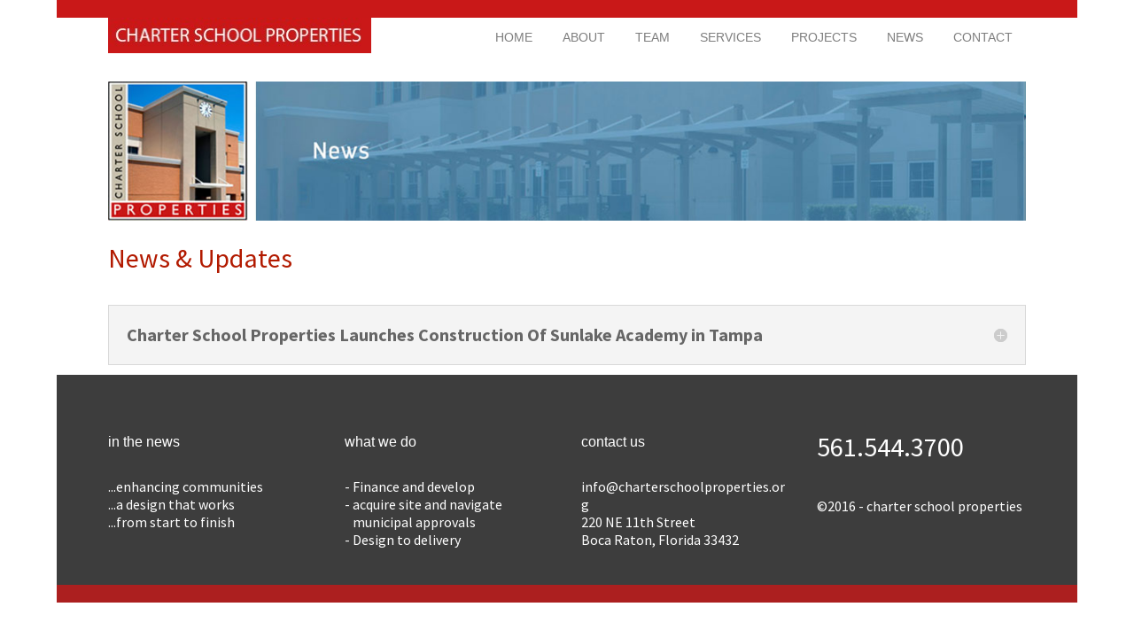

--- FILE ---
content_type: text/css
request_url: http://charterschoolproperties.org/wp-content/themes/CharterSchoolProject/style.css?ver=4.20.2
body_size: 1235
content:
/*
 Theme Name:     Charters School Project
 Theme URI:      http://www.charterschoolproject.org/
 Description:    Theme for Charters School Project
 Author:         SO USA Studio (Framework by Elegant Themes)
 Author URI:     http://www.sousastudio.com
 Template:       Divi
 Version:        1.0.0
*/
 
@import url("../Divi/style.css");


.et_boxed_layout #page-container{
	box-shadow:none !important;
}



/* =Header
------------------------------------------------------- */

.et_header_style_left #et-top-navigation{
	padding:15px 15px 0 0 !important;
}

#logo{
	margin-top:-20px !important;
	margin-left:-4px !important;
}

.et_fullwidth_nav #main-header .container{
	padding-left:0 !important;
	padding-right:0 !important;
}

#main-header{
	box-shadow:none !important;
	border-top:20px solid; border-top-color:#c91818;
}

div.logo_container{
	padding:0 !important;
}

.et_header_style_centered #main-header .logo_container{
	height:80px !important;
}

.et_header_style_centered header#main-header.et-fixed-header .logo_container{
	height:80px !important;
}

.et_header_style_centered #logo{
	float:left;
	max-height: 84% !important;
	margin-top:0px; 
}

/*ss info (added graphic and social in header)*/

.ss-info{
	float:right;
	margin-right:2%;
	margin-top:14px;
	width:610px;
}

.ss-info-text{
float:left;
margin-top:0px;
text-align:right;
}

.ss-info h4{
font-size:20px;
font-weight:700;
line-height:1;
color:#1287c5;
margin-bottom:50px;
padding:10px 0 0 18px;
background:url(images/phone.png) 240px 0 no-repeat;

}

.ss-info h3{
font-size:18px;
font-weight:500;
line-height:1;
color:#1287c5;
font-style:italic;
margin-bottom:0;
padding:0;
}

.ss-map{
	float:right;
}

.ss-tag{
	float:right;
	clear:right;
}

.ss-tag h3{
	color:#A1002D;
	font-size:18px;
	text-align:right;
}
/*Main Nav*/

div.logo_container{
	padding:0 !important;
}

.et-fixed-header #top-menu li.current-menu-item > a{
	color:#2EA3F2 !important;
}


div#et-top-navigation{
	background-color:#FFFFFF;
}

#top-menu li{
	padding-right:30px;
}


.et_header_style_centered #top-menu > li > a{
	padding-top:16px;
	padding-bottom:16px !important;
}

#top-menu .menu-item-has-children > a:first-child::after, .fullwidth-menu .menu-item-has-children > a:first-child::after, #et-secondary-nav .menu-item-has-children > a:first-child::after{
	top:16px;
}

/*Sub Nav*/

.et_header_style_centered .nav li ul{
	width:300px;
}

.nav li ul{
	padding:0;
	border-top:1px solid #207fd7 !important;
}

#top-menu li li, .nav li li{
	padding:0;
}

#top-menu li li a{
	padding:10px 10px;
	width:350px;
	font-size: 1.1em;
	border-bottom:1px solid #FFF;	
	background-color:#207fd7;
	line-height:1;
}

#top-menu li li a:hover{
	background-color:#06335d;
	color:#FFFFFF !important;
	opacity:1 !important;
}

.nav li li ul{
	left:350px;
}

/*Mobile Nav*/

ul#mobile_menu.et_mobile_menu{
	background:#04129A;
	border-top:none;
}

.et_mobile_menu li a{
	color:#FFF !important;
}

/* =Responsive
------------------------------------------------------- */

@media only screen and ( max-width: 980px ) {
	
	#logo{
		margin-top: -33px !important;
	}
	
	.mobile_menu_bar:before{
		top:-10px !important;
	}
		
	
}

@media only screen and ( max-width: 360px ) {
	
#logo{
		
		max-width: 60% !important;
	}
		
	
}


